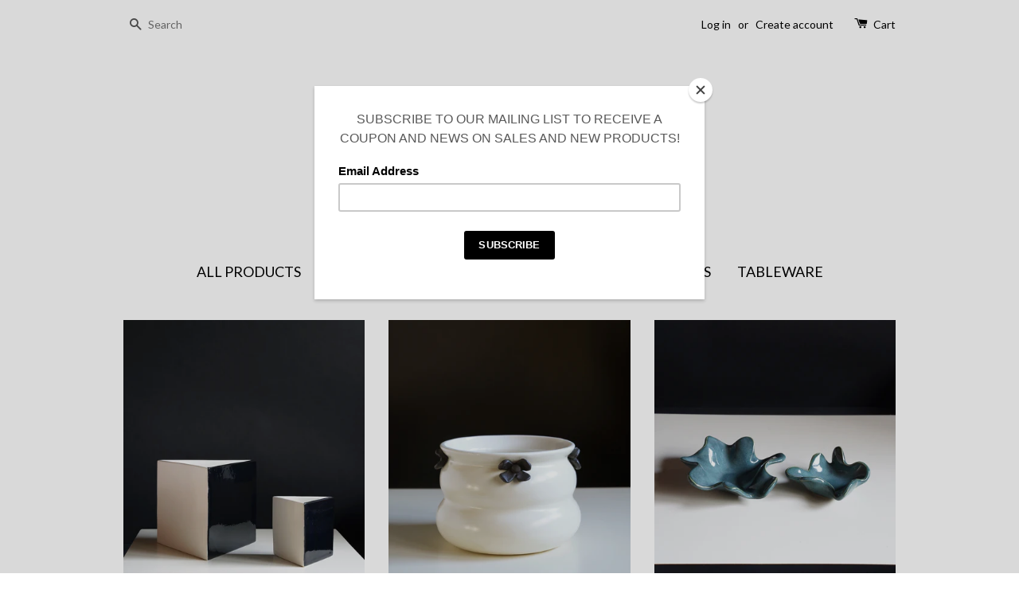

--- FILE ---
content_type: text/html; charset=utf-8
request_url: https://www.umlautceramics.com/
body_size: 12560
content:
<!doctype html>
<!--[if lt IE 7]><html class="no-js lt-ie9 lt-ie8 lt-ie7" lang="en"> <![endif]-->
<!--[if IE 7]><html class="no-js lt-ie9 lt-ie8" lang="en"> <![endif]-->
<!--[if IE 8]><html class="no-js lt-ie9" lang="en"> <![endif]-->
<!--[if IE 9 ]><html class="ie9 no-js"> <![endif]-->
<!--[if (gt IE 9)|!(IE)]><!--> <html class="no-js"> <!--<![endif]-->
<head>

  <!-- Basic page needs ================================================== -->
  <meta charset="utf-8">
  <meta http-equiv="X-UA-Compatible" content="IE=edge,chrome=1">

  
  <link rel="shortcut icon" href="//www.umlautceramics.com/cdn/shop/t/12/assets/favicon.png?v=76692937382778853271724521542" type="image/png" />
  

  <!-- Title and description ================================================== -->
  <title>
  Umlaut Ceramics &ndash; Ümlaut Ceramics
  </title>

  
  <meta name="description" content="We create everyday art objects for the home.">
  

  <!-- Social meta ================================================== -->
  

  <meta property="og:type" content="website">
  <meta property="og:title" content="Umlaut Ceramics">
  <meta property="og:url" content="https://www.umlautceramics.com/">
  
   <meta property="og:description" content="We create everyday art objects for the home.">
  
  


<meta property="og:site_name" content="Ümlaut Ceramics">



  <meta name="twitter:card" content="summary">




  <meta name="twitter:title" content="Umlaut Ceramics">
  
    <meta name="twitter:description" content="We create everyday art objects for the home.">
  
  



  <!-- Helpers ================================================== -->
  <link rel="canonical" href="https://www.umlautceramics.com/">
  <meta name="viewport" content="width=device-width,initial-scale=1">
  <meta name="theme-color" content="#d49e9e">

  <!-- CSS ================================================== -->
  <link href="//www.umlautceramics.com/cdn/shop/t/12/assets/timber.scss.css?v=93999616669131490711724521571" rel="stylesheet" type="text/css" media="all" />
  <link href="//www.umlautceramics.com/cdn/shop/t/12/assets/theme.scss.css?v=148561967346242139391765519516" rel="stylesheet" type="text/css" media="all" />

  
  
  
  <link href="//fonts.googleapis.com/css?family=Lato:400,700" rel="stylesheet" type="text/css" media="all" />


  


  



  <!-- Header hook for plugins ================================================== -->
  <script>window.performance && window.performance.mark && window.performance.mark('shopify.content_for_header.start');</script><meta id="shopify-digital-wallet" name="shopify-digital-wallet" content="/13145861/digital_wallets/dialog">
<meta name="shopify-checkout-api-token" content="8f65554412b38476c2b85f955dc33cec">
<meta id="in-context-paypal-metadata" data-shop-id="13145861" data-venmo-supported="false" data-environment="production" data-locale="en_US" data-paypal-v4="true" data-currency="USD">
<script async="async" src="/checkouts/internal/preloads.js?locale=en-US"></script>
<link rel="preconnect" href="https://shop.app" crossorigin="anonymous">
<script async="async" src="https://shop.app/checkouts/internal/preloads.js?locale=en-US&shop_id=13145861" crossorigin="anonymous"></script>
<script id="shopify-features" type="application/json">{"accessToken":"8f65554412b38476c2b85f955dc33cec","betas":["rich-media-storefront-analytics"],"domain":"www.umlautceramics.com","predictiveSearch":true,"shopId":13145861,"locale":"en"}</script>
<script>var Shopify = Shopify || {};
Shopify.shop = "umlaut-ceramics.myshopify.com";
Shopify.locale = "en";
Shopify.currency = {"active":"USD","rate":"1.0"};
Shopify.country = "US";
Shopify.theme = {"name":"launchpad-star 3","id":137846620341,"schema_name":null,"schema_version":null,"theme_store_id":null,"role":"main"};
Shopify.theme.handle = "null";
Shopify.theme.style = {"id":null,"handle":null};
Shopify.cdnHost = "www.umlautceramics.com/cdn";
Shopify.routes = Shopify.routes || {};
Shopify.routes.root = "/";</script>
<script type="module">!function(o){(o.Shopify=o.Shopify||{}).modules=!0}(window);</script>
<script>!function(o){function n(){var o=[];function n(){o.push(Array.prototype.slice.apply(arguments))}return n.q=o,n}var t=o.Shopify=o.Shopify||{};t.loadFeatures=n(),t.autoloadFeatures=n()}(window);</script>
<script>
  window.ShopifyPay = window.ShopifyPay || {};
  window.ShopifyPay.apiHost = "shop.app\/pay";
  window.ShopifyPay.redirectState = null;
</script>
<script id="shop-js-analytics" type="application/json">{"pageType":"index"}</script>
<script defer="defer" async type="module" src="//www.umlautceramics.com/cdn/shopifycloud/shop-js/modules/v2/client.init-shop-cart-sync_C5BV16lS.en.esm.js"></script>
<script defer="defer" async type="module" src="//www.umlautceramics.com/cdn/shopifycloud/shop-js/modules/v2/chunk.common_CygWptCX.esm.js"></script>
<script type="module">
  await import("//www.umlautceramics.com/cdn/shopifycloud/shop-js/modules/v2/client.init-shop-cart-sync_C5BV16lS.en.esm.js");
await import("//www.umlautceramics.com/cdn/shopifycloud/shop-js/modules/v2/chunk.common_CygWptCX.esm.js");

  window.Shopify.SignInWithShop?.initShopCartSync?.({"fedCMEnabled":true,"windoidEnabled":true});

</script>
<script>
  window.Shopify = window.Shopify || {};
  if (!window.Shopify.featureAssets) window.Shopify.featureAssets = {};
  window.Shopify.featureAssets['shop-js'] = {"shop-cart-sync":["modules/v2/client.shop-cart-sync_ZFArdW7E.en.esm.js","modules/v2/chunk.common_CygWptCX.esm.js"],"init-fed-cm":["modules/v2/client.init-fed-cm_CmiC4vf6.en.esm.js","modules/v2/chunk.common_CygWptCX.esm.js"],"shop-button":["modules/v2/client.shop-button_tlx5R9nI.en.esm.js","modules/v2/chunk.common_CygWptCX.esm.js"],"shop-cash-offers":["modules/v2/client.shop-cash-offers_DOA2yAJr.en.esm.js","modules/v2/chunk.common_CygWptCX.esm.js","modules/v2/chunk.modal_D71HUcav.esm.js"],"init-windoid":["modules/v2/client.init-windoid_sURxWdc1.en.esm.js","modules/v2/chunk.common_CygWptCX.esm.js"],"shop-toast-manager":["modules/v2/client.shop-toast-manager_ClPi3nE9.en.esm.js","modules/v2/chunk.common_CygWptCX.esm.js"],"init-shop-email-lookup-coordinator":["modules/v2/client.init-shop-email-lookup-coordinator_B8hsDcYM.en.esm.js","modules/v2/chunk.common_CygWptCX.esm.js"],"init-shop-cart-sync":["modules/v2/client.init-shop-cart-sync_C5BV16lS.en.esm.js","modules/v2/chunk.common_CygWptCX.esm.js"],"avatar":["modules/v2/client.avatar_BTnouDA3.en.esm.js"],"pay-button":["modules/v2/client.pay-button_FdsNuTd3.en.esm.js","modules/v2/chunk.common_CygWptCX.esm.js"],"init-customer-accounts":["modules/v2/client.init-customer-accounts_DxDtT_ad.en.esm.js","modules/v2/client.shop-login-button_C5VAVYt1.en.esm.js","modules/v2/chunk.common_CygWptCX.esm.js","modules/v2/chunk.modal_D71HUcav.esm.js"],"init-shop-for-new-customer-accounts":["modules/v2/client.init-shop-for-new-customer-accounts_ChsxoAhi.en.esm.js","modules/v2/client.shop-login-button_C5VAVYt1.en.esm.js","modules/v2/chunk.common_CygWptCX.esm.js","modules/v2/chunk.modal_D71HUcav.esm.js"],"shop-login-button":["modules/v2/client.shop-login-button_C5VAVYt1.en.esm.js","modules/v2/chunk.common_CygWptCX.esm.js","modules/v2/chunk.modal_D71HUcav.esm.js"],"init-customer-accounts-sign-up":["modules/v2/client.init-customer-accounts-sign-up_CPSyQ0Tj.en.esm.js","modules/v2/client.shop-login-button_C5VAVYt1.en.esm.js","modules/v2/chunk.common_CygWptCX.esm.js","modules/v2/chunk.modal_D71HUcav.esm.js"],"shop-follow-button":["modules/v2/client.shop-follow-button_Cva4Ekp9.en.esm.js","modules/v2/chunk.common_CygWptCX.esm.js","modules/v2/chunk.modal_D71HUcav.esm.js"],"checkout-modal":["modules/v2/client.checkout-modal_BPM8l0SH.en.esm.js","modules/v2/chunk.common_CygWptCX.esm.js","modules/v2/chunk.modal_D71HUcav.esm.js"],"lead-capture":["modules/v2/client.lead-capture_Bi8yE_yS.en.esm.js","modules/v2/chunk.common_CygWptCX.esm.js","modules/v2/chunk.modal_D71HUcav.esm.js"],"shop-login":["modules/v2/client.shop-login_D6lNrXab.en.esm.js","modules/v2/chunk.common_CygWptCX.esm.js","modules/v2/chunk.modal_D71HUcav.esm.js"],"payment-terms":["modules/v2/client.payment-terms_CZxnsJam.en.esm.js","modules/v2/chunk.common_CygWptCX.esm.js","modules/v2/chunk.modal_D71HUcav.esm.js"]};
</script>
<script>(function() {
  var isLoaded = false;
  function asyncLoad() {
    if (isLoaded) return;
    isLoaded = true;
    var urls = ["https:\/\/chimpstatic.com\/mcjs-connected\/js\/users\/3e80eec55284ab21383bbf8fe\/84c2b529fa017f4babe4033f4.js?shop=umlaut-ceramics.myshopify.com","https:\/\/chimpstatic.com\/mcjs-connected\/js\/users\/6f5b72f7988377bf4931e5a45\/e7b14d921a3e763ba5f02a3b8.js?shop=umlaut-ceramics.myshopify.com","\/\/shopify.privy.com\/widget.js?shop=umlaut-ceramics.myshopify.com"];
    for (var i = 0; i < urls.length; i++) {
      var s = document.createElement('script');
      s.type = 'text/javascript';
      s.async = true;
      s.src = urls[i];
      var x = document.getElementsByTagName('script')[0];
      x.parentNode.insertBefore(s, x);
    }
  };
  if(window.attachEvent) {
    window.attachEvent('onload', asyncLoad);
  } else {
    window.addEventListener('load', asyncLoad, false);
  }
})();</script>
<script id="__st">var __st={"a":13145861,"offset":-28800,"reqid":"115432b2-4a8e-4dec-91c8-619ebf038677-1768719872","pageurl":"www.umlautceramics.com\/","u":"7ce1cd2ce427","p":"home"};</script>
<script>window.ShopifyPaypalV4VisibilityTracking = true;</script>
<script id="captcha-bootstrap">!function(){'use strict';const t='contact',e='account',n='new_comment',o=[[t,t],['blogs',n],['comments',n],[t,'customer']],c=[[e,'customer_login'],[e,'guest_login'],[e,'recover_customer_password'],[e,'create_customer']],r=t=>t.map((([t,e])=>`form[action*='/${t}']:not([data-nocaptcha='true']) input[name='form_type'][value='${e}']`)).join(','),a=t=>()=>t?[...document.querySelectorAll(t)].map((t=>t.form)):[];function s(){const t=[...o],e=r(t);return a(e)}const i='password',u='form_key',d=['recaptcha-v3-token','g-recaptcha-response','h-captcha-response',i],f=()=>{try{return window.sessionStorage}catch{return}},m='__shopify_v',_=t=>t.elements[u];function p(t,e,n=!1){try{const o=window.sessionStorage,c=JSON.parse(o.getItem(e)),{data:r}=function(t){const{data:e,action:n}=t;return t[m]||n?{data:e,action:n}:{data:t,action:n}}(c);for(const[e,n]of Object.entries(r))t.elements[e]&&(t.elements[e].value=n);n&&o.removeItem(e)}catch(o){console.error('form repopulation failed',{error:o})}}const l='form_type',E='cptcha';function T(t){t.dataset[E]=!0}const w=window,h=w.document,L='Shopify',v='ce_forms',y='captcha';let A=!1;((t,e)=>{const n=(g='f06e6c50-85a8-45c8-87d0-21a2b65856fe',I='https://cdn.shopify.com/shopifycloud/storefront-forms-hcaptcha/ce_storefront_forms_captcha_hcaptcha.v1.5.2.iife.js',D={infoText:'Protected by hCaptcha',privacyText:'Privacy',termsText:'Terms'},(t,e,n)=>{const o=w[L][v],c=o.bindForm;if(c)return c(t,g,e,D).then(n);var r;o.q.push([[t,g,e,D],n]),r=I,A||(h.body.append(Object.assign(h.createElement('script'),{id:'captcha-provider',async:!0,src:r})),A=!0)});var g,I,D;w[L]=w[L]||{},w[L][v]=w[L][v]||{},w[L][v].q=[],w[L][y]=w[L][y]||{},w[L][y].protect=function(t,e){n(t,void 0,e),T(t)},Object.freeze(w[L][y]),function(t,e,n,w,h,L){const[v,y,A,g]=function(t,e,n){const i=e?o:[],u=t?c:[],d=[...i,...u],f=r(d),m=r(i),_=r(d.filter((([t,e])=>n.includes(e))));return[a(f),a(m),a(_),s()]}(w,h,L),I=t=>{const e=t.target;return e instanceof HTMLFormElement?e:e&&e.form},D=t=>v().includes(t);t.addEventListener('submit',(t=>{const e=I(t);if(!e)return;const n=D(e)&&!e.dataset.hcaptchaBound&&!e.dataset.recaptchaBound,o=_(e),c=g().includes(e)&&(!o||!o.value);(n||c)&&t.preventDefault(),c&&!n&&(function(t){try{if(!f())return;!function(t){const e=f();if(!e)return;const n=_(t);if(!n)return;const o=n.value;o&&e.removeItem(o)}(t);const e=Array.from(Array(32),(()=>Math.random().toString(36)[2])).join('');!function(t,e){_(t)||t.append(Object.assign(document.createElement('input'),{type:'hidden',name:u})),t.elements[u].value=e}(t,e),function(t,e){const n=f();if(!n)return;const o=[...t.querySelectorAll(`input[type='${i}']`)].map((({name:t})=>t)),c=[...d,...o],r={};for(const[a,s]of new FormData(t).entries())c.includes(a)||(r[a]=s);n.setItem(e,JSON.stringify({[m]:1,action:t.action,data:r}))}(t,e)}catch(e){console.error('failed to persist form',e)}}(e),e.submit())}));const S=(t,e)=>{t&&!t.dataset[E]&&(n(t,e.some((e=>e===t))),T(t))};for(const o of['focusin','change'])t.addEventListener(o,(t=>{const e=I(t);D(e)&&S(e,y())}));const B=e.get('form_key'),M=e.get(l),P=B&&M;t.addEventListener('DOMContentLoaded',(()=>{const t=y();if(P)for(const e of t)e.elements[l].value===M&&p(e,B);[...new Set([...A(),...v().filter((t=>'true'===t.dataset.shopifyCaptcha))])].forEach((e=>S(e,t)))}))}(h,new URLSearchParams(w.location.search),n,t,e,['guest_login'])})(!0,!0)}();</script>
<script integrity="sha256-4kQ18oKyAcykRKYeNunJcIwy7WH5gtpwJnB7kiuLZ1E=" data-source-attribution="shopify.loadfeatures" defer="defer" src="//www.umlautceramics.com/cdn/shopifycloud/storefront/assets/storefront/load_feature-a0a9edcb.js" crossorigin="anonymous"></script>
<script crossorigin="anonymous" defer="defer" src="//www.umlautceramics.com/cdn/shopifycloud/storefront/assets/shopify_pay/storefront-65b4c6d7.js?v=20250812"></script>
<script data-source-attribution="shopify.dynamic_checkout.dynamic.init">var Shopify=Shopify||{};Shopify.PaymentButton=Shopify.PaymentButton||{isStorefrontPortableWallets:!0,init:function(){window.Shopify.PaymentButton.init=function(){};var t=document.createElement("script");t.src="https://www.umlautceramics.com/cdn/shopifycloud/portable-wallets/latest/portable-wallets.en.js",t.type="module",document.head.appendChild(t)}};
</script>
<script data-source-attribution="shopify.dynamic_checkout.buyer_consent">
  function portableWalletsHideBuyerConsent(e){var t=document.getElementById("shopify-buyer-consent"),n=document.getElementById("shopify-subscription-policy-button");t&&n&&(t.classList.add("hidden"),t.setAttribute("aria-hidden","true"),n.removeEventListener("click",e))}function portableWalletsShowBuyerConsent(e){var t=document.getElementById("shopify-buyer-consent"),n=document.getElementById("shopify-subscription-policy-button");t&&n&&(t.classList.remove("hidden"),t.removeAttribute("aria-hidden"),n.addEventListener("click",e))}window.Shopify?.PaymentButton&&(window.Shopify.PaymentButton.hideBuyerConsent=portableWalletsHideBuyerConsent,window.Shopify.PaymentButton.showBuyerConsent=portableWalletsShowBuyerConsent);
</script>
<script data-source-attribution="shopify.dynamic_checkout.cart.bootstrap">document.addEventListener("DOMContentLoaded",(function(){function t(){return document.querySelector("shopify-accelerated-checkout-cart, shopify-accelerated-checkout")}if(t())Shopify.PaymentButton.init();else{new MutationObserver((function(e,n){t()&&(Shopify.PaymentButton.init(),n.disconnect())})).observe(document.body,{childList:!0,subtree:!0})}}));
</script>
<link id="shopify-accelerated-checkout-styles" rel="stylesheet" media="screen" href="https://www.umlautceramics.com/cdn/shopifycloud/portable-wallets/latest/accelerated-checkout-backwards-compat.css" crossorigin="anonymous">
<style id="shopify-accelerated-checkout-cart">
        #shopify-buyer-consent {
  margin-top: 1em;
  display: inline-block;
  width: 100%;
}

#shopify-buyer-consent.hidden {
  display: none;
}

#shopify-subscription-policy-button {
  background: none;
  border: none;
  padding: 0;
  text-decoration: underline;
  font-size: inherit;
  cursor: pointer;
}

#shopify-subscription-policy-button::before {
  box-shadow: none;
}

      </style>

<script>window.performance && window.performance.mark && window.performance.mark('shopify.content_for_header.end');</script>

  

<!--[if lt IE 9]>
<script src="//cdnjs.cloudflare.com/ajax/libs/html5shiv/3.7.2/html5shiv.min.js" type="text/javascript"></script>
<script src="//www.umlautceramics.com/cdn/shop/t/12/assets/respond.min.js?v=52248677837542619231724521542" type="text/javascript"></script>
<link href="//www.umlautceramics.com/cdn/shop/t/12/assets/respond-proxy.html" id="respond-proxy" rel="respond-proxy" />
<link href="//www.umlautceramics.com/search?q=7759094b0aa44c709164c6eddbbdee58" id="respond-redirect" rel="respond-redirect" />
<script src="//www.umlautceramics.com/search?q=7759094b0aa44c709164c6eddbbdee58" type="text/javascript"></script>
<![endif]-->



  <script src="//ajax.googleapis.com/ajax/libs/jquery/1.11.0/jquery.min.js" type="text/javascript"></script>
  <script src="//www.umlautceramics.com/cdn/shop/t/12/assets/modernizr.min.js?v=26620055551102246001724521542" type="text/javascript"></script>

  
  

<meta property="og:image" content="https://cdn.shopify.com/s/files/1/1314/5861/files/umlaut_final_symbol-07.png?height=628&pad_color=ffffff&v=1613158194&width=1200" />
<meta property="og:image:secure_url" content="https://cdn.shopify.com/s/files/1/1314/5861/files/umlaut_final_symbol-07.png?height=628&pad_color=ffffff&v=1613158194&width=1200" />
<meta property="og:image:width" content="1200" />
<meta property="og:image:height" content="628" />
<link href="https://monorail-edge.shopifysvc.com" rel="dns-prefetch">
<script>(function(){if ("sendBeacon" in navigator && "performance" in window) {try {var session_token_from_headers = performance.getEntriesByType('navigation')[0].serverTiming.find(x => x.name == '_s').description;} catch {var session_token_from_headers = undefined;}var session_cookie_matches = document.cookie.match(/_shopify_s=([^;]*)/);var session_token_from_cookie = session_cookie_matches && session_cookie_matches.length === 2 ? session_cookie_matches[1] : "";var session_token = session_token_from_headers || session_token_from_cookie || "";function handle_abandonment_event(e) {var entries = performance.getEntries().filter(function(entry) {return /monorail-edge.shopifysvc.com/.test(entry.name);});if (!window.abandonment_tracked && entries.length === 0) {window.abandonment_tracked = true;var currentMs = Date.now();var navigation_start = performance.timing.navigationStart;var payload = {shop_id: 13145861,url: window.location.href,navigation_start,duration: currentMs - navigation_start,session_token,page_type: "index"};window.navigator.sendBeacon("https://monorail-edge.shopifysvc.com/v1/produce", JSON.stringify({schema_id: "online_store_buyer_site_abandonment/1.1",payload: payload,metadata: {event_created_at_ms: currentMs,event_sent_at_ms: currentMs}}));}}window.addEventListener('pagehide', handle_abandonment_event);}}());</script>
<script id="web-pixels-manager-setup">(function e(e,d,r,n,o){if(void 0===o&&(o={}),!Boolean(null===(a=null===(i=window.Shopify)||void 0===i?void 0:i.analytics)||void 0===a?void 0:a.replayQueue)){var i,a;window.Shopify=window.Shopify||{};var t=window.Shopify;t.analytics=t.analytics||{};var s=t.analytics;s.replayQueue=[],s.publish=function(e,d,r){return s.replayQueue.push([e,d,r]),!0};try{self.performance.mark("wpm:start")}catch(e){}var l=function(){var e={modern:/Edge?\/(1{2}[4-9]|1[2-9]\d|[2-9]\d{2}|\d{4,})\.\d+(\.\d+|)|Firefox\/(1{2}[4-9]|1[2-9]\d|[2-9]\d{2}|\d{4,})\.\d+(\.\d+|)|Chrom(ium|e)\/(9{2}|\d{3,})\.\d+(\.\d+|)|(Maci|X1{2}).+ Version\/(15\.\d+|(1[6-9]|[2-9]\d|\d{3,})\.\d+)([,.]\d+|)( \(\w+\)|)( Mobile\/\w+|) Safari\/|Chrome.+OPR\/(9{2}|\d{3,})\.\d+\.\d+|(CPU[ +]OS|iPhone[ +]OS|CPU[ +]iPhone|CPU IPhone OS|CPU iPad OS)[ +]+(15[._]\d+|(1[6-9]|[2-9]\d|\d{3,})[._]\d+)([._]\d+|)|Android:?[ /-](13[3-9]|1[4-9]\d|[2-9]\d{2}|\d{4,})(\.\d+|)(\.\d+|)|Android.+Firefox\/(13[5-9]|1[4-9]\d|[2-9]\d{2}|\d{4,})\.\d+(\.\d+|)|Android.+Chrom(ium|e)\/(13[3-9]|1[4-9]\d|[2-9]\d{2}|\d{4,})\.\d+(\.\d+|)|SamsungBrowser\/([2-9]\d|\d{3,})\.\d+/,legacy:/Edge?\/(1[6-9]|[2-9]\d|\d{3,})\.\d+(\.\d+|)|Firefox\/(5[4-9]|[6-9]\d|\d{3,})\.\d+(\.\d+|)|Chrom(ium|e)\/(5[1-9]|[6-9]\d|\d{3,})\.\d+(\.\d+|)([\d.]+$|.*Safari\/(?![\d.]+ Edge\/[\d.]+$))|(Maci|X1{2}).+ Version\/(10\.\d+|(1[1-9]|[2-9]\d|\d{3,})\.\d+)([,.]\d+|)( \(\w+\)|)( Mobile\/\w+|) Safari\/|Chrome.+OPR\/(3[89]|[4-9]\d|\d{3,})\.\d+\.\d+|(CPU[ +]OS|iPhone[ +]OS|CPU[ +]iPhone|CPU IPhone OS|CPU iPad OS)[ +]+(10[._]\d+|(1[1-9]|[2-9]\d|\d{3,})[._]\d+)([._]\d+|)|Android:?[ /-](13[3-9]|1[4-9]\d|[2-9]\d{2}|\d{4,})(\.\d+|)(\.\d+|)|Mobile Safari.+OPR\/([89]\d|\d{3,})\.\d+\.\d+|Android.+Firefox\/(13[5-9]|1[4-9]\d|[2-9]\d{2}|\d{4,})\.\d+(\.\d+|)|Android.+Chrom(ium|e)\/(13[3-9]|1[4-9]\d|[2-9]\d{2}|\d{4,})\.\d+(\.\d+|)|Android.+(UC? ?Browser|UCWEB|U3)[ /]?(15\.([5-9]|\d{2,})|(1[6-9]|[2-9]\d|\d{3,})\.\d+)\.\d+|SamsungBrowser\/(5\.\d+|([6-9]|\d{2,})\.\d+)|Android.+MQ{2}Browser\/(14(\.(9|\d{2,})|)|(1[5-9]|[2-9]\d|\d{3,})(\.\d+|))(\.\d+|)|K[Aa][Ii]OS\/(3\.\d+|([4-9]|\d{2,})\.\d+)(\.\d+|)/},d=e.modern,r=e.legacy,n=navigator.userAgent;return n.match(d)?"modern":n.match(r)?"legacy":"unknown"}(),u="modern"===l?"modern":"legacy",c=(null!=n?n:{modern:"",legacy:""})[u],f=function(e){return[e.baseUrl,"/wpm","/b",e.hashVersion,"modern"===e.buildTarget?"m":"l",".js"].join("")}({baseUrl:d,hashVersion:r,buildTarget:u}),m=function(e){var d=e.version,r=e.bundleTarget,n=e.surface,o=e.pageUrl,i=e.monorailEndpoint;return{emit:function(e){var a=e.status,t=e.errorMsg,s=(new Date).getTime(),l=JSON.stringify({metadata:{event_sent_at_ms:s},events:[{schema_id:"web_pixels_manager_load/3.1",payload:{version:d,bundle_target:r,page_url:o,status:a,surface:n,error_msg:t},metadata:{event_created_at_ms:s}}]});if(!i)return console&&console.warn&&console.warn("[Web Pixels Manager] No Monorail endpoint provided, skipping logging."),!1;try{return self.navigator.sendBeacon.bind(self.navigator)(i,l)}catch(e){}var u=new XMLHttpRequest;try{return u.open("POST",i,!0),u.setRequestHeader("Content-Type","text/plain"),u.send(l),!0}catch(e){return console&&console.warn&&console.warn("[Web Pixels Manager] Got an unhandled error while logging to Monorail."),!1}}}}({version:r,bundleTarget:l,surface:e.surface,pageUrl:self.location.href,monorailEndpoint:e.monorailEndpoint});try{o.browserTarget=l,function(e){var d=e.src,r=e.async,n=void 0===r||r,o=e.onload,i=e.onerror,a=e.sri,t=e.scriptDataAttributes,s=void 0===t?{}:t,l=document.createElement("script"),u=document.querySelector("head"),c=document.querySelector("body");if(l.async=n,l.src=d,a&&(l.integrity=a,l.crossOrigin="anonymous"),s)for(var f in s)if(Object.prototype.hasOwnProperty.call(s,f))try{l.dataset[f]=s[f]}catch(e){}if(o&&l.addEventListener("load",o),i&&l.addEventListener("error",i),u)u.appendChild(l);else{if(!c)throw new Error("Did not find a head or body element to append the script");c.appendChild(l)}}({src:f,async:!0,onload:function(){if(!function(){var e,d;return Boolean(null===(d=null===(e=window.Shopify)||void 0===e?void 0:e.analytics)||void 0===d?void 0:d.initialized)}()){var d=window.webPixelsManager.init(e)||void 0;if(d){var r=window.Shopify.analytics;r.replayQueue.forEach((function(e){var r=e[0],n=e[1],o=e[2];d.publishCustomEvent(r,n,o)})),r.replayQueue=[],r.publish=d.publishCustomEvent,r.visitor=d.visitor,r.initialized=!0}}},onerror:function(){return m.emit({status:"failed",errorMsg:"".concat(f," has failed to load")})},sri:function(e){var d=/^sha384-[A-Za-z0-9+/=]+$/;return"string"==typeof e&&d.test(e)}(c)?c:"",scriptDataAttributes:o}),m.emit({status:"loading"})}catch(e){m.emit({status:"failed",errorMsg:(null==e?void 0:e.message)||"Unknown error"})}}})({shopId: 13145861,storefrontBaseUrl: "https://www.umlautceramics.com",extensionsBaseUrl: "https://extensions.shopifycdn.com/cdn/shopifycloud/web-pixels-manager",monorailEndpoint: "https://monorail-edge.shopifysvc.com/unstable/produce_batch",surface: "storefront-renderer",enabledBetaFlags: ["2dca8a86"],webPixelsConfigList: [{"id":"56950965","eventPayloadVersion":"v1","runtimeContext":"LAX","scriptVersion":"1","type":"CUSTOM","privacyPurposes":["MARKETING"],"name":"Meta pixel (migrated)"},{"id":"89391285","eventPayloadVersion":"v1","runtimeContext":"LAX","scriptVersion":"1","type":"CUSTOM","privacyPurposes":["ANALYTICS"],"name":"Google Analytics tag (migrated)"},{"id":"shopify-app-pixel","configuration":"{}","eventPayloadVersion":"v1","runtimeContext":"STRICT","scriptVersion":"0450","apiClientId":"shopify-pixel","type":"APP","privacyPurposes":["ANALYTICS","MARKETING"]},{"id":"shopify-custom-pixel","eventPayloadVersion":"v1","runtimeContext":"LAX","scriptVersion":"0450","apiClientId":"shopify-pixel","type":"CUSTOM","privacyPurposes":["ANALYTICS","MARKETING"]}],isMerchantRequest: false,initData: {"shop":{"name":"Ümlaut Ceramics","paymentSettings":{"currencyCode":"USD"},"myshopifyDomain":"umlaut-ceramics.myshopify.com","countryCode":"US","storefrontUrl":"https:\/\/www.umlautceramics.com"},"customer":null,"cart":null,"checkout":null,"productVariants":[],"purchasingCompany":null},},"https://www.umlautceramics.com/cdn","fcfee988w5aeb613cpc8e4bc33m6693e112",{"modern":"","legacy":""},{"shopId":"13145861","storefrontBaseUrl":"https:\/\/www.umlautceramics.com","extensionBaseUrl":"https:\/\/extensions.shopifycdn.com\/cdn\/shopifycloud\/web-pixels-manager","surface":"storefront-renderer","enabledBetaFlags":"[\"2dca8a86\"]","isMerchantRequest":"false","hashVersion":"fcfee988w5aeb613cpc8e4bc33m6693e112","publish":"custom","events":"[[\"page_viewed\",{}]]"});</script><script>
  window.ShopifyAnalytics = window.ShopifyAnalytics || {};
  window.ShopifyAnalytics.meta = window.ShopifyAnalytics.meta || {};
  window.ShopifyAnalytics.meta.currency = 'USD';
  var meta = {"page":{"pageType":"home","requestId":"115432b2-4a8e-4dec-91c8-619ebf038677-1768719872"}};
  for (var attr in meta) {
    window.ShopifyAnalytics.meta[attr] = meta[attr];
  }
</script>
<script class="analytics">
  (function () {
    var customDocumentWrite = function(content) {
      var jquery = null;

      if (window.jQuery) {
        jquery = window.jQuery;
      } else if (window.Checkout && window.Checkout.$) {
        jquery = window.Checkout.$;
      }

      if (jquery) {
        jquery('body').append(content);
      }
    };

    var hasLoggedConversion = function(token) {
      if (token) {
        return document.cookie.indexOf('loggedConversion=' + token) !== -1;
      }
      return false;
    }

    var setCookieIfConversion = function(token) {
      if (token) {
        var twoMonthsFromNow = new Date(Date.now());
        twoMonthsFromNow.setMonth(twoMonthsFromNow.getMonth() + 2);

        document.cookie = 'loggedConversion=' + token + '; expires=' + twoMonthsFromNow;
      }
    }

    var trekkie = window.ShopifyAnalytics.lib = window.trekkie = window.trekkie || [];
    if (trekkie.integrations) {
      return;
    }
    trekkie.methods = [
      'identify',
      'page',
      'ready',
      'track',
      'trackForm',
      'trackLink'
    ];
    trekkie.factory = function(method) {
      return function() {
        var args = Array.prototype.slice.call(arguments);
        args.unshift(method);
        trekkie.push(args);
        return trekkie;
      };
    };
    for (var i = 0; i < trekkie.methods.length; i++) {
      var key = trekkie.methods[i];
      trekkie[key] = trekkie.factory(key);
    }
    trekkie.load = function(config) {
      trekkie.config = config || {};
      trekkie.config.initialDocumentCookie = document.cookie;
      var first = document.getElementsByTagName('script')[0];
      var script = document.createElement('script');
      script.type = 'text/javascript';
      script.onerror = function(e) {
        var scriptFallback = document.createElement('script');
        scriptFallback.type = 'text/javascript';
        scriptFallback.onerror = function(error) {
                var Monorail = {
      produce: function produce(monorailDomain, schemaId, payload) {
        var currentMs = new Date().getTime();
        var event = {
          schema_id: schemaId,
          payload: payload,
          metadata: {
            event_created_at_ms: currentMs,
            event_sent_at_ms: currentMs
          }
        };
        return Monorail.sendRequest("https://" + monorailDomain + "/v1/produce", JSON.stringify(event));
      },
      sendRequest: function sendRequest(endpointUrl, payload) {
        // Try the sendBeacon API
        if (window && window.navigator && typeof window.navigator.sendBeacon === 'function' && typeof window.Blob === 'function' && !Monorail.isIos12()) {
          var blobData = new window.Blob([payload], {
            type: 'text/plain'
          });

          if (window.navigator.sendBeacon(endpointUrl, blobData)) {
            return true;
          } // sendBeacon was not successful

        } // XHR beacon

        var xhr = new XMLHttpRequest();

        try {
          xhr.open('POST', endpointUrl);
          xhr.setRequestHeader('Content-Type', 'text/plain');
          xhr.send(payload);
        } catch (e) {
          console.log(e);
        }

        return false;
      },
      isIos12: function isIos12() {
        return window.navigator.userAgent.lastIndexOf('iPhone; CPU iPhone OS 12_') !== -1 || window.navigator.userAgent.lastIndexOf('iPad; CPU OS 12_') !== -1;
      }
    };
    Monorail.produce('monorail-edge.shopifysvc.com',
      'trekkie_storefront_load_errors/1.1',
      {shop_id: 13145861,
      theme_id: 137846620341,
      app_name: "storefront",
      context_url: window.location.href,
      source_url: "//www.umlautceramics.com/cdn/s/trekkie.storefront.cd680fe47e6c39ca5d5df5f0a32d569bc48c0f27.min.js"});

        };
        scriptFallback.async = true;
        scriptFallback.src = '//www.umlautceramics.com/cdn/s/trekkie.storefront.cd680fe47e6c39ca5d5df5f0a32d569bc48c0f27.min.js';
        first.parentNode.insertBefore(scriptFallback, first);
      };
      script.async = true;
      script.src = '//www.umlautceramics.com/cdn/s/trekkie.storefront.cd680fe47e6c39ca5d5df5f0a32d569bc48c0f27.min.js';
      first.parentNode.insertBefore(script, first);
    };
    trekkie.load(
      {"Trekkie":{"appName":"storefront","development":false,"defaultAttributes":{"shopId":13145861,"isMerchantRequest":null,"themeId":137846620341,"themeCityHash":"7186022507698922701","contentLanguage":"en","currency":"USD","eventMetadataId":"61972564-ad91-45cf-ba5a-28c81091c045"},"isServerSideCookieWritingEnabled":true,"monorailRegion":"shop_domain","enabledBetaFlags":["65f19447"]},"Session Attribution":{},"S2S":{"facebookCapiEnabled":false,"source":"trekkie-storefront-renderer","apiClientId":580111}}
    );

    var loaded = false;
    trekkie.ready(function() {
      if (loaded) return;
      loaded = true;

      window.ShopifyAnalytics.lib = window.trekkie;

      var originalDocumentWrite = document.write;
      document.write = customDocumentWrite;
      try { window.ShopifyAnalytics.merchantGoogleAnalytics.call(this); } catch(error) {};
      document.write = originalDocumentWrite;

      window.ShopifyAnalytics.lib.page(null,{"pageType":"home","requestId":"115432b2-4a8e-4dec-91c8-619ebf038677-1768719872","shopifyEmitted":true});

      var match = window.location.pathname.match(/checkouts\/(.+)\/(thank_you|post_purchase)/)
      var token = match? match[1]: undefined;
      if (!hasLoggedConversion(token)) {
        setCookieIfConversion(token);
        
      }
    });


        var eventsListenerScript = document.createElement('script');
        eventsListenerScript.async = true;
        eventsListenerScript.src = "//www.umlautceramics.com/cdn/shopifycloud/storefront/assets/shop_events_listener-3da45d37.js";
        document.getElementsByTagName('head')[0].appendChild(eventsListenerScript);

})();</script>
  <script>
  if (!window.ga || (window.ga && typeof window.ga !== 'function')) {
    window.ga = function ga() {
      (window.ga.q = window.ga.q || []).push(arguments);
      if (window.Shopify && window.Shopify.analytics && typeof window.Shopify.analytics.publish === 'function') {
        window.Shopify.analytics.publish("ga_stub_called", {}, {sendTo: "google_osp_migration"});
      }
      console.error("Shopify's Google Analytics stub called with:", Array.from(arguments), "\nSee https://help.shopify.com/manual/promoting-marketing/pixels/pixel-migration#google for more information.");
    };
    if (window.Shopify && window.Shopify.analytics && typeof window.Shopify.analytics.publish === 'function') {
      window.Shopify.analytics.publish("ga_stub_initialized", {}, {sendTo: "google_osp_migration"});
    }
  }
</script>
<script
  defer
  src="https://www.umlautceramics.com/cdn/shopifycloud/perf-kit/shopify-perf-kit-3.0.4.min.js"
  data-application="storefront-renderer"
  data-shop-id="13145861"
  data-render-region="gcp-us-central1"
  data-page-type="index"
  data-theme-instance-id="137846620341"
  data-theme-name=""
  data-theme-version=""
  data-monorail-region="shop_domain"
  data-resource-timing-sampling-rate="10"
  data-shs="true"
  data-shs-beacon="true"
  data-shs-export-with-fetch="true"
  data-shs-logs-sample-rate="1"
  data-shs-beacon-endpoint="https://www.umlautceramics.com/api/collect"
></script>
</head>

<body id="umlaut-ceramics" class="template-index" >


  <div class="header-bar">
  <div class="wrapper medium-down--hide">
    <div class="large--display-table">

      
        <div class="header-bar__left large--display-table-cell">

          

          

          
            <div class="header-bar__module header-bar__search">
              


  <form action="/search" method="get" class="header-bar__search-form clearfix" role="search">
    
    <button type="submit" class="btn icon-fallback-text header-bar__search-submit">
      <span class="icon icon-search" aria-hidden="true"></span>
      <span class="fallback-text">Search</span>
    </button>
    <input type="search" name="q" value="" aria-label="Search" class="header-bar__search-input" placeholder="Search">
  </form>


            </div>
          

        </div>
      

      <div class="header-bar__right large--display-table-cell">

        
          <ul class="header-bar__module header-bar__module--list">
            
              <li>
                <a href="/account/login" id="customer_login_link">Log in</a>
              </li>
              <li>
                or
              </li>
              <li>
                <a href="/account/register" id="customer_register_link">Create account</a>
              </li>
            
          </ul>
        

        <div class="header-bar__module">
          <span class="header-bar__sep" aria-hidden="true"></span>
          <a href="/cart" class="cart-page-link">
            <span class="icon icon-cart header-bar__cart-icon" aria-hidden="true"></span>
          </a>
        </div>

        <div class="header-bar__module">
          <a href="/cart" class="cart-page-link">
            Cart<span class="hidden-count">:</span>
            <span class="cart-count header-bar__cart-count hidden-count">0</span>
          </a>
        </div>

        
          
        

      </div>
    </div>
  </div>
  <div class="wrapper large--hide">
    <button type="button" class="mobile-nav-trigger" id="MobileNavTrigger">
      <span class="icon icon-hamburger" aria-hidden="true"></span>
      Menu
    </button>
    <a href="/cart" class="cart-page-link mobile-cart-page-link">
      <span class="icon icon-cart header-bar__cart-icon" aria-hidden="true"></span>
      Cart
      <span class="cart-count  hidden-count">0</span>
    </a>
  </div>
  <ul id="MobileNav" class="mobile-nav large--hide">
  
  
  
  <li class="mobile-nav__link" aria-haspopup="true">
    
      <a href="/collections/all-umlaut-products" class="mobile-nav">
        ALL PRODUCTS
      </a>
    
  </li>
  
  
  <li class="mobile-nav__link" aria-haspopup="true">
    
      <a href="/collections/pots" class="mobile-nav">
        POTS
      </a>
    
  </li>
  
  
  <li class="mobile-nav__link" aria-haspopup="true">
    
      <a href="/collections/vases" class="mobile-nav">
        VASES
      </a>
    
  </li>
  
  
  <li class="mobile-nav__link" aria-haspopup="true">
    
      <a href="/collections/wall-planters" class="mobile-nav">
        WALL PLANTERS
      </a>
    
  </li>
  
  
  <li class="mobile-nav__link" aria-haspopup="true">
    
      <a href="/collections/lidded-vessels" class="mobile-nav">
        LIDDED VESSELS
      </a>
    
  </li>
  
  
  <li class="mobile-nav__link" aria-haspopup="true">
    
      <a href="/collections/tableware" class="mobile-nav">
        TABLEWARE
      </a>
    
  </li>
  

  
    
      <li class="mobile-nav__link">
        <a href="/account/login" id="customer_login_link">Log in</a>
      </li>
      <li class="mobile-nav__link">
        <a href="/account/register" id="customer_register_link">Create account</a>
      </li>
    
  
  
  <li class="mobile-nav__link">
    
      <div class="header-bar__module header-bar__search">
        


  <form action="/search" method="get" class="header-bar__search-form clearfix" role="search">
    
    <button type="submit" class="btn icon-fallback-text header-bar__search-submit">
      <span class="icon icon-search" aria-hidden="true"></span>
      <span class="fallback-text">Search</span>
    </button>
    <input type="search" name="q" value="" aria-label="Search" class="header-bar__search-input" placeholder="Search">
  </form>


      </div>
    
  </li>
  
</ul>

</div>


  <header class="site-header" role="banner">
    <div class="wrapper">

      

      <div class="grid--full">
        <div class="grid__item">
          
            <h1 class="site-header__logo" itemscope itemtype="http://schema.org/Organization">
          
            
              <a href="/" class="logo-wrapper" itemprop="url">
                <img src="//www.umlautceramics.com/cdn/shop/t/12/assets/logo.png?v=132591856018063900561724521542" alt="Ümlaut Ceramics" itemprop="logo">
              </a>
            
          
            </h1>
          
          
        </div>
      </div>
      <div class="grid--full medium-down--hide">
        <div class="grid__item">
          
<ul class="site-nav" id="AccessibleNav">
  
    
    
    
      <li >
        <a href="/collections/all-umlaut-products" class="site-nav__link">ALL PRODUCTS</a>
      </li>
    
  
    
    
    
      <li >
        <a href="/collections/pots" class="site-nav__link">POTS</a>
      </li>
    
  
    
    
    
      <li >
        <a href="/collections/vases" class="site-nav__link">VASES</a>
      </li>
    
  
    
    
    
      <li >
        <a href="/collections/wall-planters" class="site-nav__link">WALL PLANTERS</a>
      </li>
    
  
    
    
    
      <li >
        <a href="/collections/lidded-vessels" class="site-nav__link">LIDDED VESSELS</a>
      </li>
    
  
    
    
    
      <li >
        <a href="/collections/tableware" class="site-nav__link">TABLEWARE</a>
      </li>
    
  
</ul>

        </div>
      </div>

      

    </div>
  </header>

  <main class="wrapper main-content" role="main">
    <div class="grid">
        <div class="grid__item">
          
  








<div class="grid-uniform">

  
    











<div class="grid__item small--one-half medium--one-third large--one-third">
  <a href="/products/black-white-triangle-planter" class="grid-link text-center">
    <span class="grid-link__image grid-link__image--product">
      
      
      <span class="grid-link__image-centered">
        <img src="//www.umlautceramics.com/cdn/shop/files/EA6B70D5-8018-4C2F-8F07-AC6EB6C1D876_grande.jpg?v=1733828551" alt="BLACK &amp; WHITE TRIANGLE POT">
      </span>
    </span>
    <p class="grid-link__title">BLACK & WHITE TRIANGLE POT</p>
    <p class="grid-link__meta">
      
        
        
        
          From $60.00
        
      
    </p>
  </a>
</div>

  
    











<div class="grid__item small--one-half medium--one-third large--one-third">
  <a href="/products/dogwood-pot" class="grid-link text-center">
    <span class="grid-link__image grid-link__image--product">
      
      
      <span class="grid-link__image-centered">
        <img src="//www.umlautceramics.com/cdn/shop/files/ED5931B9-B453-4631-A572-2C96B84BD224_grande.jpg?v=1733856554" alt="DOGWOOD POT">
      </span>
    </span>
    <p class="grid-link__title">DOGWOOD POT</p>
    <p class="grid-link__meta">
      
        
        
        
          $180.00
        
      
    </p>
  </a>
</div>

  
    











<div class="grid__item small--one-half medium--one-third large--one-third">
  <a href="/products/green-ripple-dish" class="grid-link text-center">
    <span class="grid-link__image grid-link__image--product">
      
      
      <span class="grid-link__image-centered">
        <img src="//www.umlautceramics.com/cdn/shop/files/159BE526-95F3-4644-8B89-F7EB8DBAF223_grande.jpg?v=1733829076" alt="GREEN RIPPLE DISH">
      </span>
    </span>
    <p class="grid-link__title">GREEN RIPPLE DISH</p>
    <p class="grid-link__meta">
      
        
        
        
          $40.00
        
      
    </p>
  </a>
</div>

  
    











<div class="grid__item small--one-half medium--one-third large--one-third">
  <a href="/products/green-spiral-lidded-vessel" class="grid-link text-center">
    <span class="grid-link__image grid-link__image--product">
      
      
      <span class="grid-link__image-centered">
        <img src="//www.umlautceramics.com/cdn/shop/files/55104EB2-3A61-4F5B-9251-024AB82A96BE_grande.jpg?v=1733828608" alt="SPIRAL LIDDED VESSEL">
      </span>
    </span>
    <p class="grid-link__title">SPIRAL LIDDED VESSEL</p>
    <p class="grid-link__meta">
      
        
        
        
          $100.00
        
      
    </p>
  </a>
</div>

  
    











<div class="grid__item small--one-half medium--one-third large--one-third">
  <a href="/products/constellation-cups" class="grid-link text-center">
    <span class="grid-link__image grid-link__image--product">
      
      
      <span class="grid-link__image-centered">
        <img src="//www.umlautceramics.com/cdn/shop/files/3F13B39D-5B32-4CDE-A5BC-E06DDF0AFAB8_grande.jpg?v=1733828531" alt="CONSTELLATION CUPS">
      </span>
    </span>
    <p class="grid-link__title">CONSTELLATION CUPS</p>
    <p class="grid-link__meta">
      
        
        
        
          $60.00
        
      
    </p>
  </a>
</div>

  
    











<div class="grid__item small--one-half medium--one-third large--one-third">
  <a href="/products/porcelain-serving-dish" class="grid-link text-center">
    <span class="grid-link__image grid-link__image--product">
      
      
      <span class="grid-link__image-centered">
        <img src="//www.umlautceramics.com/cdn/shop/files/4629D4FD-762A-4EAD-A760-45179EDA1C80_grande.jpg?v=1733828686" alt="PORCELAIN SERVING DISH">
      </span>
    </span>
    <p class="grid-link__title">PORCELAIN SERVING DISH</p>
    <p class="grid-link__meta">
      
        
        
        
          $140.00
        
      
    </p>
  </a>
</div>

  
    











<div class="grid__item small--one-half medium--one-third large--one-third">
  <a href="/products/flower-pedestal-dish" class="grid-link text-center">
    <span class="grid-link__image grid-link__image--product">
      
      
      <span class="grid-link__image-centered">
        <img src="//www.umlautceramics.com/cdn/shop/files/92FFAECA-AA5E-4E22-893E-DCD824F4E5B7_grande.jpg?v=1733828580" alt="FLOWER PEDESTAL DISH">
      </span>
    </span>
    <p class="grid-link__title">FLOWER PEDESTAL DISH</p>
    <p class="grid-link__meta">
      
        
        
        
          $50.00
        
      
    </p>
  </a>
</div>

  
    











<div class="grid__item small--one-half medium--one-third large--one-third">
  <a href="/products/melting-pot" class="grid-link text-center">
    <span class="grid-link__image grid-link__image--product">
      
      
      <span class="grid-link__image-centered">
        <img src="//www.umlautceramics.com/cdn/shop/products/umlaut_ceramics_melting_pot__02_2048_grande.jpg?v=1608064645" alt="MELTING POT">
      </span>
    </span>
    <p class="grid-link__title">MELTING POT</p>
    <p class="grid-link__meta">
      
        
        
        
          From $40.00
        
      
    </p>
  </a>
</div>

  
    











<div class="grid__item small--one-half medium--one-third large--one-third">
  <a href="/products/flower-dish" class="grid-link text-center">
    <span class="grid-link__image grid-link__image--product">
      
      
      <span class="grid-link__image-centered">
        <img src="//www.umlautceramics.com/cdn/shop/files/359B8C37-36C1-4958-B1ED-2F74D46B90D5_grande.jpg?v=1733829169" alt="FLOWER TRAY">
      </span>
    </span>
    <p class="grid-link__title">FLOWER TRAY</p>
    <p class="grid-link__meta">
      
        
        
        
          $60.00
        
      
    </p>
  </a>
</div>

  
    











<div class="grid__item small--one-half medium--one-third large--one-third">
  <a href="/products/blue-mist-fruit-bowl" class="grid-link text-center">
    <span class="grid-link__image grid-link__image--product">
      
      
      <span class="grid-link__image-centered">
        <img src="//www.umlautceramics.com/cdn/shop/files/2FB655EA-34F6-4B95-97D1-19085D027401_grande.jpg?v=1733853271" alt="BLUE MIST FRUIT BOWL">
      </span>
    </span>
    <p class="grid-link__title">BLUE MIST FRUIT BOWL</p>
    <p class="grid-link__meta">
      
        
        
        
          $160.00
        
      
    </p>
  </a>
</div>

  
    











<div class="grid__item small--one-half medium--one-third large--one-third">
  <a href="/products/spiral-dish" class="grid-link text-center">
    <span class="grid-link__image grid-link__image--product">
      
      
      <span class="grid-link__image-centered">
        <img src="//www.umlautceramics.com/cdn/shop/files/F2F28BC0-5060-4920-AC2D-F6058DE79C40_grande.jpg?v=1733829329" alt="SPIRAL BLACK PORCELAIN INLAY DISH">
      </span>
    </span>
    <p class="grid-link__title">SPIRAL BLACK PORCELAIN INLAY DISH</p>
    <p class="grid-link__meta">
      
        
        
        
          $50.00
        
      
    </p>
  </a>
</div>

  
    











<div class="grid__item small--one-half medium--one-third large--one-third sold-out">
  <a href="/products/porcelain-ripple-dish" class="grid-link text-center">
    <span class="grid-link__image grid-link__image--product">
      
      
      <span class="grid-link__image-centered">
        <img src="//www.umlautceramics.com/cdn/shop/files/6CA123DF-F6E2-44CF-8CCA-8DF11033EDE4_grande.jpg?v=1733829192" alt="PORCELAIN RIPPLE DISH">
      </span>
    </span>
    <p class="grid-link__title">PORCELAIN RIPPLE DISH</p>
    <p class="grid-link__meta">
      
        <span class="sold-out-text">SOLD OUT</span>
      
    </p>
  </a>
</div>

  
    











<div class="grid__item small--one-half medium--one-third large--one-third">
  <a href="/products/tangerine-wavy-pot" class="grid-link text-center">
    <span class="grid-link__image grid-link__image--product">
      
      
      <span class="grid-link__image-centered">
        <img src="//www.umlautceramics.com/cdn/shop/files/ACEEA20E-B294-4875-8615-40FD15261F10_grande.jpg?v=1733828648" alt="TANGERINE WAVY POT">
      </span>
    </span>
    <p class="grid-link__title">TANGERINE WAVY POT</p>
    <p class="grid-link__meta">
      
        
        
        
          $40.00
        
      
    </p>
  </a>
</div>

  
    











<div class="grid__item small--one-half medium--one-third large--one-third sold-out">
  <a href="/products/little-blue-spiral-dish" class="grid-link text-center">
    <span class="grid-link__image grid-link__image--product">
      
      
      <span class="grid-link__image-centered">
        <img src="//www.umlautceramics.com/cdn/shop/files/EE000958-89CD-4BAA-89DF-277CD60CA29E_grande.jpg?v=1733829450" alt="LITTLE BLUE SPIRAL DISH">
      </span>
    </span>
    <p class="grid-link__title">LITTLE BLUE SPIRAL DISH</p>
    <p class="grid-link__meta">
      
        <span class="sold-out-text">SOLD OUT</span>
      
    </p>
  </a>
</div>

  
    











<div class="grid__item small--one-half medium--one-third large--one-third">
  <a href="/products/simple-wave-dish" class="grid-link text-center">
    <span class="grid-link__image grid-link__image--product">
      
      
      <span class="grid-link__image-centered">
        <img src="//www.umlautceramics.com/cdn/shop/files/07A3A0D3-D1C5-41F2-8D3C-45E425D30235_grande.jpg?v=1733828502" alt="SIMPLE WAVE DISH">
      </span>
    </span>
    <p class="grid-link__title">SIMPLE WAVE DISH</p>
    <p class="grid-link__meta">
      
        
        
        
          $40.00
        
      
    </p>
  </a>
</div>

  
    











<div class="grid__item small--one-half medium--one-third large--one-third">
  <a href="/products/pink-wavy-pot-1" class="grid-link text-center">
    <span class="grid-link__image grid-link__image--product">
      
      
      <span class="grid-link__image-centered">
        <img src="//www.umlautceramics.com/cdn/shop/products/umlaut_ceramics_wavy_pot_07_2048_grande.jpg?v=1619823227" alt="PINK WAVY POT">
      </span>
    </span>
    <p class="grid-link__title">PINK WAVY POT</p>
    <p class="grid-link__meta">
      
        
        
        
          From $40.00
        
      
    </p>
  </a>
</div>

  
    











<div class="grid__item small--one-half medium--one-third large--one-third">
  <a href="/products/black-orb-pitcher" class="grid-link text-center">
    <span class="grid-link__image grid-link__image--product">
      
      
      <span class="grid-link__image-centered">
        <img src="//www.umlautceramics.com/cdn/shop/files/35F0AC69-4C1B-4351-B0D9-347BB2C45B38_grande.jpg?v=1712675010" alt="BLACK ORB PITCHER">
      </span>
    </span>
    <p class="grid-link__title">BLACK ORB PITCHER</p>
    <p class="grid-link__meta">
      
        
        
        
          $120.00
        
      
    </p>
  </a>
</div>

  
    











<div class="grid__item small--one-half medium--one-third large--one-third">
  <a href="/products/airbrushed-side-plates" class="grid-link text-center">
    <span class="grid-link__image grid-link__image--product">
      
      
      <span class="grid-link__image-centered">
        <img src="//www.umlautceramics.com/cdn/shop/files/umlaut_ceramics_space_plates01_grande.jpg?v=1721521315" alt="MISTY GRADIENT SIDE PLATES">
      </span>
    </span>
    <p class="grid-link__title">MISTY GRADIENT SIDE PLATES</p>
    <p class="grid-link__meta">
      
        
        
        
          $50.00
        
      
    </p>
  </a>
</div>

  
    











<div class="grid__item small--one-half medium--one-third large--one-third">
  <a href="/products/petals-plate" class="grid-link text-center">
    <span class="grid-link__image grid-link__image--product">
      
      
      <span class="grid-link__image-centered">
        <img src="//www.umlautceramics.com/cdn/shop/files/umlaut_ceramics_petals_plate_grande.jpg?v=1721520781" alt="PETALS PLATE">
      </span>
    </span>
    <p class="grid-link__title">PETALS PLATE</p>
    <p class="grid-link__meta">
      
        
        
        
          $50.00
        
      
    </p>
  </a>
</div>

  
    











<div class="grid__item small--one-half medium--one-third large--one-third sold-out">
  <a href="/products/garlic-bud-vase-1" class="grid-link text-center">
    <span class="grid-link__image grid-link__image--product">
      
      
      <span class="grid-link__image-centered">
        <img src="//www.umlautceramics.com/cdn/shop/files/umlaut_ceramics_garlic_bud_vase01_grande.jpg?v=1721511338" alt="GARLIC BUD VASE #1">
      </span>
    </span>
    <p class="grid-link__title">GARLIC BUD VASE #1</p>
    <p class="grid-link__meta">
      
        <span class="sold-out-text">SOLD OUT</span>
      
    </p>
  </a>
</div>

  
    











<div class="grid__item small--one-half medium--one-third large--one-third">
  <a href="/products/tangerine-lidded-vessel" class="grid-link text-center">
    <span class="grid-link__image grid-link__image--product">
      
      
      <span class="grid-link__image-centered">
        <img src="//www.umlautceramics.com/cdn/shop/files/umlaut_ceramics_lidded_vessel_tangerine_grande.jpg?v=1721520440" alt="TANGERINE LIDDED VESSEL">
      </span>
    </span>
    <p class="grid-link__title">TANGERINE LIDDED VESSEL</p>
    <p class="grid-link__meta">
      
        
        
        
          $70.00
        
      
    </p>
  </a>
</div>

  
    











<div class="grid__item small--one-half medium--one-third large--one-third">
  <a href="/products/pair-of-bowls" class="grid-link text-center">
    <span class="grid-link__image grid-link__image--product">
      
      
      <span class="grid-link__image-centered">
        <img src="//www.umlautceramics.com/cdn/shop/files/umlaut_ceramics_space_bowls01_grande.jpg?v=1721520966" alt="SHALLOW GRADIENT BOWLS">
      </span>
    </span>
    <p class="grid-link__title">SHALLOW GRADIENT BOWLS</p>
    <p class="grid-link__meta">
      
        
        
        
          $65.00
        
      
    </p>
  </a>
</div>

  
    











<div class="grid__item small--one-half medium--one-third large--one-third">
  <a href="/products/abyss-vase" class="grid-link text-center">
    <span class="grid-link__image grid-link__image--product">
      
      
      <span class="grid-link__image-centered">
        <img src="//www.umlautceramics.com/cdn/shop/files/60621BE0-E415-4D25-99FB-1708200DA9EB_grande.jpg?v=1712350920" alt="ABYSS VASE">
      </span>
    </span>
    <p class="grid-link__title">ABYSS VASE</p>
    <p class="grid-link__meta">
      
        
        
        
          $160.00
        
      
    </p>
  </a>
</div>

  
    











<div class="grid__item small--one-half medium--one-third large--one-third">
  <a href="/products/infinite-serving-set" class="grid-link text-center">
    <span class="grid-link__image grid-link__image--product">
      
      
      <span class="grid-link__image-centered">
        <img src="//www.umlautceramics.com/cdn/shop/files/umlaut_ceramics_infinite_serving_dishes01_grande.jpg?v=1721511795" alt="INFINITE SERVING SET">
      </span>
    </span>
    <p class="grid-link__title">INFINITE SERVING SET</p>
    <p class="grid-link__meta">
      
        
        
        
          $80.00
        
      
    </p>
  </a>
</div>

  
    











<div class="grid__item small--one-half medium--one-third large--one-third">
  <a href="/products/pink-porcelain-lidded-vessel" class="grid-link text-center">
    <span class="grid-link__image grid-link__image--product">
      
      
      <span class="grid-link__image-centered">
        <img src="//www.umlautceramics.com/cdn/shop/files/umlaut_ceramics_lidded_jar01_grande.jpg?v=1721519367" alt="PINK PORCELAIN LIDDED VESSEL">
      </span>
    </span>
    <p class="grid-link__title">PINK PORCELAIN LIDDED VESSEL</p>
    <p class="grid-link__meta">
      
        
        
        
          $160.00
        
      
    </p>
  </a>
</div>

  
    











<div class="grid__item small--one-half medium--one-third large--one-third">
  <a href="/products/wavy-table-planter" class="grid-link text-center">
    <span class="grid-link__image grid-link__image--product">
      
      
      <span class="grid-link__image-centered">
        <img src="//www.umlautceramics.com/cdn/shop/products/umlaut_ceramics_wavy_pot_03_2048_grande.jpg?v=1608014382" alt="WAVY POT">
      </span>
    </span>
    <p class="grid-link__title">WAVY POT</p>
    <p class="grid-link__meta">
      
        
        
        
          From $40.00
        
      
    </p>
  </a>
</div>

  
    











<div class="grid__item small--one-half medium--one-third large--one-third">
  <a href="/products/wavy-pedestal" class="grid-link text-center">
    <span class="grid-link__image grid-link__image--product">
      
      
      <span class="grid-link__image-centered">
        <img src="//www.umlautceramics.com/cdn/shop/files/67FBFCDF-5E17-4828-9C78-1042799D662B_grande.jpg?v=1704669802" alt="WAVY PEDESTAL">
      </span>
    </span>
    <p class="grid-link__title">WAVY PEDESTAL</p>
    <p class="grid-link__meta">
      
        
        
        
          From $30.00
        
      
    </p>
  </a>
</div>

  
    











<div class="grid__item small--one-half medium--one-third large--one-third sold-out">
  <a href="/products/dogwood-vase" class="grid-link text-center">
    <span class="grid-link__image grid-link__image--product">
      
      
      <span class="grid-link__image-centered">
        <img src="//www.umlautceramics.com/cdn/shop/files/0C670295-AD91-4519-8AE2-FD3A9FE6E473_grande.jpg?v=1712270109" alt="DOGWOOD VASE">
      </span>
    </span>
    <p class="grid-link__title">DOGWOOD VASE</p>
    <p class="grid-link__meta">
      
        <span class="sold-out-text">SOLD OUT</span>
      
    </p>
  </a>
</div>

  
    











<div class="grid__item small--one-half medium--one-third large--one-third sold-out">
  <a href="/products/round-striped-lidded-vessel" class="grid-link text-center">
    <span class="grid-link__image grid-link__image--product">
      
      
      <span class="grid-link__image-centered">
        <img src="//www.umlautceramics.com/cdn/shop/files/umlaut_ceramics_lidded_vessel02_grande.jpg?v=1721519500" alt="ROUND STRIPED LIDDED VESSEL">
      </span>
    </span>
    <p class="grid-link__title">ROUND STRIPED LIDDED VESSEL</p>
    <p class="grid-link__meta">
      
        <span class="sold-out-text">SOLD OUT</span>
      
    </p>
  </a>
</div>

  
    











<div class="grid__item small--one-half medium--one-third large--one-third">
  <a href="/products/airbrushed-low-mixing-bowl" class="grid-link text-center">
    <span class="grid-link__image grid-link__image--product">
      
      
      <span class="grid-link__image-centered">
        <img src="//www.umlautceramics.com/cdn/shop/files/umlaut_ceramics_spout_dish01_grande.jpg?v=1721522150" alt="AIRBRUSHED LOW MIXING BOWL">
      </span>
    </span>
    <p class="grid-link__title">AIRBRUSHED LOW MIXING BOWL</p>
    <p class="grid-link__meta">
      
        
        
        
          $65.00
        
      
    </p>
  </a>
</div>

  

</div>









        </div>
    </div>
  </main>

  <footer class="site-footer small--text-center" role="contentinfo">

    <div class="wrapper">

      <div class="grid-uniform">

        
        
        
        
        
        
        
        

        

        
        
        

<!--End mc_embed_signup-->

        
          <div class="grid__item text-center">
            
            <ul class="site-footer__links inline-list">
              
                <li><a href="/search">SEARCH</a></li>
              
                <li><a href="/pages/about-us">ABOUT</a></li>
              
                <li><a href="/pages/shipping-returns">INFO</a></li>
              
                <li><a href="/pages/stockists">STOCKISTS</a></li>
              
            </ul>
          </div>
        

        

        

        
      </div>

      <hr class="hr--small hr--clear">

      
      <center><ul class="inline-list social-icons">
  
    <li>
      <a class="icon-fallback-text" href="https://twitter.com/umlautceramics" title="Ümlaut Ceramics on Twitter">
        <span class="icon icon-twitter" aria-hidden="true"></span>
        <span class="fallback-text">Twitter</span>
      </a>
    </li>
  
  
    <li>
      <a class="icon-fallback-text" href="https://www.facebook.com/umlautceramics" title="Ümlaut Ceramics on Facebook">
        <span class="icon icon-facebook" aria-hidden="true"></span>
        <span class="fallback-text">Facebook</span>
      </a>
    </li>
  
  
  
  
    <li>
      <a class="icon-fallback-text" href="https://instagram.com/umlautceramics" title="Ümlaut Ceramics on Instagram">
        <span class="icon icon-instagram" aria-hidden="true"></span>
        <span class="fallback-text">Instagram</span>
      </a>
    </li>
  
  
  
  
  
  
</ul>
</center>

       <div class="grid">
         <div class="grid__item text-center">
           <p class="site-footer__links">Copyright &copy; 2026, <a href="/" title="">Ümlaut Ceramics</a>. </p>
         </div>
       </div>

    </div>

  </footer>
 

  

  

  <script src="//www.umlautceramics.com/cdn/shop/t/12/assets/fastclick.min.js?v=29723458539410922371724521542" type="text/javascript"></script>
  <script src="//www.umlautceramics.com/cdn/shop/t/12/assets/timber.js?v=117545440411324876641724521542" type="text/javascript"></script>
  <script src="//www.umlautceramics.com/cdn/shop/t/12/assets/theme.js?v=41852220294867341901724521542" type="text/javascript"></script>

  

  

</body>
</html>
